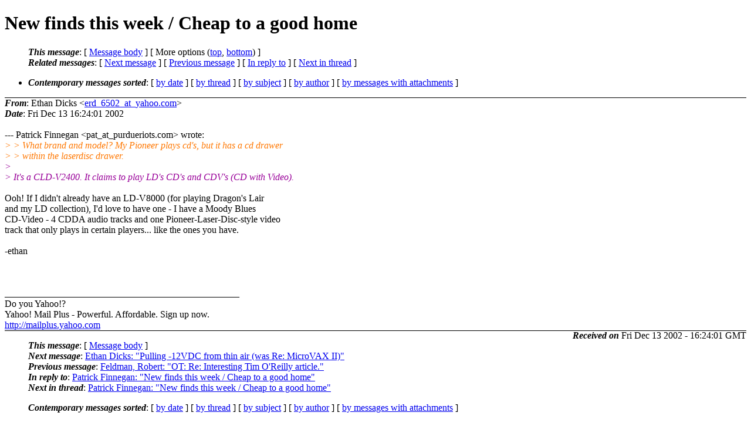

--- FILE ---
content_type: text/html; charset=UTF-8
request_url: http://ana-3.lcs.mit.edu/~jnc/cctalk/2002-December/0745.html
body_size: 6480
content:
<?xml version="1.0" encoding="US-ASCII"?>
<!DOCTYPE html PUBLIC "-//W3C//DTD XHTML 1.0 Strict//EN"
    "http://www.w3.org/TR/xhtml1/DTD/xhtml1-strict.dtd">
<html xmlns="http://www.w3.org/1999/xhtml" lang="en">
<head>
<meta http-equiv="Content-Type" content="text/html; charset=US-ASCII" />
<meta name="generator" content="hypermail 2.3.0, see http://www.hypermail-project.org/" />
<title>New finds this week / Cheap to a good home from Ethan Dicks on 2002-12-13 (2002-December)</title>
<meta name="Author" content="Ethan Dicks (erd_6502_at_yahoo.com)" />
<meta name="Subject" content="New finds this week / Cheap to a good home" />
<meta name="Date" content="2002-12-13" />
<style type="text/css">
/*<![CDATA[*/
/* To be incorporated in the main stylesheet, don't code it in hypermail! */
body {color: black; background: #ffffff}
dfn {font-weight: bold;}
pre { background-color:inherit;}
.head { border-bottom:1px solid black;}
.foot { border-top:1px solid black;}
th {font-style:italic;}
table { margin-left:2em;}map ul {list-style:none;}
#mid { font-size:0.9em;}
#received { float:right;}
address { font-style:inherit ;}
/*]]>*/
.quotelev1 {color : #990099}
.quotelev2 {color : #ff7700}
.quotelev3 {color : #007799}
.quotelev4 {color : #95c500}
.period {font-weight: bold}
</style>
</head>
<body>
<div class="head">
<h1>New finds this week / Cheap to a good home</h1>
<!-- received="Fri Dec 13 16:24:01 2002" -->
<!-- isoreceived="20021213162401" -->
<!-- sent="Fri Dec 13 16:24:01 2002" -->
<!-- isosent="20021213162401" -->
<!-- name="Ethan Dicks" -->
<!-- email="erd_6502_at_yahoo.com" -->
<!-- subject="New finds this week / Cheap to a good home" -->
<!-- id="20021213222631.14342.qmail_at_web10305.mail.yahoo.com" -->
<!-- charset="US-ASCII" -->
<!-- inreplyto="Pine.LNX.4.44.0212131446140.14237-100000_at_ibm-ps850.purdueriots.com" -->
<!-- expires="-1" -->
<map id="navbar" name="navbar">
<ul class="links">
<li>
<dfn>This message</dfn>:
[ <a href="#start745" name="options1" id="options1" tabindex="1">Message body</a> ]
 [ More options (<a href="#options2">top</a>, <a href="#options3">bottom</a>) ]
</li>
<li>
<dfn>Related messages</dfn>:
<!-- unext="start" -->
[ <a href="0746.html" accesskey="d" title="Ethan Dicks: &quot;Pulling -12VDC from thin air (was Re: MicroVAX II)&quot;">Next message</a> ]
[ <a href="0744.html" title="Feldman, Robert: &quot;OT: Re: Interesting Tim O&#0039;Reilly article.&quot;">Previous message</a> ]
[ <a href="0734.html" title="Patrick Finnegan: &quot;New finds this week / Cheap to a good home&quot;">In reply to</a> ]
<!-- unextthread="start" -->
[ <a href="0756.html" accesskey="t" title="Patrick Finnegan: &quot;New finds this week / Cheap to a good home&quot;">Next in thread</a> ]
<!-- ureply="end" -->
</li>
</ul>
</map>
<ul class="links">
<li><a name="options2" id="options2"></a><dfn>Contemporary messages sorted</dfn>: [ <a href="date.html#msg745" title="Contemporary messages by date">by date</a> ] [ <a href="index.html#msg745" title="Contemporary discussion threads">by thread</a> ] [ <a href="subject.html#msg745" title="Contemporary messages by subject">by subject</a> ] [ <a href="author.html#msg745" title="Contemporary messages by author">by author</a> ] [ <a href="attachment.html" title="Contemporary messages by attachment">by messages with attachments</a> ]</li>
</ul>
</div>
<!-- body="start" -->
<div class="mail">
<address class="headers">
<span id="from">
<dfn>From</dfn>: Ethan Dicks &lt;<a href="mailto:erd_6502_at_yahoo.com?Subject=Re%3A%20New%20finds%20this%20week%20%2F%20Cheap%20to%20a%20good%20home">erd_6502_at_yahoo.com</a>&gt;
</span><br />
<span id="date"><dfn>Date</dfn>: Fri Dec 13 16:24:01 2002</span><br />
</address>
<br />
--- Patrick Finnegan &lt;pat_at_purdueriots.com&gt; wrote:
<br />
<em class="quotelev2">&gt; &gt; What brand and model?  My Pioneer plays cd's, but it has a cd drawer
</em><br />
<em class="quotelev2">&gt; &gt; within the laserdisc drawer.
</em><br />
<em class="quotelev1">&gt; 
</em><br />
<em class="quotelev1">&gt; It's a CLD-V2400.  It claims to play LD's CD's and CDV's (CD with Video).
</em><br />
<br />Ooh!  If I didn't already have an LD-V8000 (for playing Dragon's Lair
<br />
and my LD collection), I'd love to have one - I have a Moody Blues
<br />
CD-Video - 4 CDDA audio tracks and one Pioneer-Laser-Disc-style video
<br />
track that only plays in certain players... like the ones you have.
<br />
<br />-ethan
<br />
<br /><br /><br />__________________________________________________
<br />
Do you Yahoo!?
<br />
Yahoo! Mail Plus - Powerful. Affordable. Sign up now.
<br />
<a href="http://mailplus.yahoo.com">http://mailplus.yahoo.com</a>
<br />
<span id="received"><dfn>Received on</dfn> Fri Dec 13 2002 - 16:24:01 GMT</span>
</div>
<!-- body="end" -->
<div class="foot">
<map id="navbarfoot" name="navbarfoot" title="Related messages">
<ul class="links">
<li><dfn>This message</dfn>: [ <a href="#start745">Message body</a> ]</li>
<!-- lnext="start" -->
<li><dfn>Next message</dfn>: <a href="0746.html" title="Next message in the list">Ethan Dicks: "Pulling -12VDC from thin air (was Re: MicroVAX II)"</a></li>
<li><dfn>Previous message</dfn>: <a href="0744.html" title="Previous message in the list">Feldman, Robert: "OT: Re: Interesting Tim O&#0039;Reilly article."</a></li>
<li><dfn>In reply to</dfn>: <a href="0734.html" title="Message to which this message replies">Patrick Finnegan: "New finds this week / Cheap to a good home"</a></li>
<!-- lnextthread="start" -->
<li><dfn>Next in thread</dfn>: <a href="0756.html" title="Next message in this discussion thread">Patrick Finnegan: "New finds this week / Cheap to a good home"</a></li>
<!-- lreply="end" -->
</ul>
<ul class="links">
<li><a name="options3" id="options3"></a><dfn>Contemporary messages sorted</dfn>: [ <a href="date.html#msg745" title="Contemporary messages by date">by date</a> ] [ <a href="index.html#msg745" title="Contemporary discussion threads">by thread</a> ] [ <a href="subject.html#msg745" title="Contemporary messages by subject">by subject</a> ] [ <a href="author.html#msg745" title="Contemporary messages by author">by author</a> ] [ <a href="attachment.html" title="Contemporary messages by attachment">by messages with attachments</a> ]</li>
</ul>
</map>
</div>
<!-- trailer="footer" -->
<p><small><em>
This archive was generated by <a href="http://www.hypermail-project.org/">hypermail 2.3.0</a>
: Fri Oct 10 2014 - 23:34:40 BST
</em></small></p>
</body>
</html>
